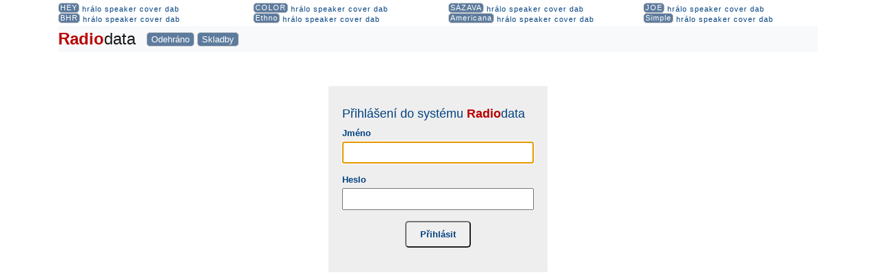

--- FILE ---
content_type: text/html; charset=utf-8
request_url: http://tocna.heyradio.cz/prihlaseni?ReturnUrl=%2fplaylist
body_size: 9181
content:


<!DOCTYPE html>

<html xmlns="http://www.w3.org/1999/xhtml" lang="cs">
<head><title>

</title><meta name="viewport" content="width=device-width, initial-scale=1.0" /><link href="assets/bootstrap/css/bootstrap.min.css" rel="stylesheet" /><link href="css/style.css?v=0" rel="stylesheet" type="text/css" />
	<style>
		h1 { font-size: 18px; }
		.prihlaseni { width:80%; max-width: 320px; margin:50px auto; padding:20px; background-color:#eee; }
		.center { text-align: center; margin-top:15px; }
		.center input { padding: 10px 20px; color:#004080; }
		label { display: block; margin-bottom:5px; font-weight:bold; color:#004080; }
		input[type=text], input[type=password] { width:100%; max-width: 286px; padding:6px; font-size:14px;  }
	</style>
</head>
<body>
	<form method="post" action="./prihlaseni?ReturnUrl=%2fplaylist" id="form1">
<div class="aspNetHidden">
<input type="hidden" name="__LASTFOCUS" id="__LASTFOCUS" value="" />
<input type="hidden" name="__EVENTTARGET" id="__EVENTTARGET" value="" />
<input type="hidden" name="__EVENTARGUMENT" id="__EVENTARGUMENT" value="" />
<input type="hidden" name="__VIEWSTATE" id="__VIEWSTATE" value="8cBqaAcbRtskvuz7B8NTqouvqfNwfMT5uCDv4ib3bMzv5M3bP7U90YeU7GL8LNeWQMgOcgLztFQpfeca1SkyEm8lj6Yzd86F3H4cdgInF1JYqPfZmEdIBGRLfLz1zZhBVgeF06HnvN/hlyj7KFVP7A2+ssZPPyhmPh/xREjZDZezJDLHZ63cro+VnnwRN0EZvOfgx+HjbS2RaTS+LWPoehYo9lpAthJwZokoKI27m3WisOtunnYDxGDPPZezX0S5Ig1w5XtDWuSmxi37RHPwrTbxsJ9hSDbMU++OZAsT3GqsAchjU3Og8BqJLFIG1Ikd7WPyCMUb+Uelf3ECx6dj9ROEetg=" />
</div>

<script type="text/javascript">
//<![CDATA[
var theForm = document.forms['form1'];
if (!theForm) {
    theForm = document.form1;
}
function __doPostBack(eventTarget, eventArgument) {
    if (!theForm.onsubmit || (theForm.onsubmit() != false)) {
        theForm.__EVENTTARGET.value = eventTarget;
        theForm.__EVENTARGUMENT.value = eventArgument;
        theForm.submit();
    }
}
//]]>
</script>


<script src="/WebResource.axd?d=pynGkmcFUV13He1Qd6_TZLHOQ3ZmUuf0kYIF4HzWjnRwm5STHUmyhcjNwGGdati0faFjyw2&amp;t=638286137964787378" type="text/javascript"></script>


<script src="/WebResource.axd?d=JoBkLzP19aTuxbWOhHobYhebtiwwMgReidSIR_FF5Jg-lmd-9TmAktzmtMZO1VwkEOKfug2&amp;t=638286137964787378" type="text/javascript"></script>
<div class="aspNetHidden">

	<input type="hidden" name="__VIEWSTATEGENERATOR" id="__VIEWSTATEGENERATOR" value="5A2128B1" />
	<input type="hidden" name="__EVENTVALIDATION" id="__EVENTVALIDATION" value="wuDB7bOHx9jbrKtICEBdM6v75syIxIeM/2z0IIvvOt/wrS2nojAfxp4RS6R689E0S0/y8Pmb84jdLlRKSA8SOc0G3TUW0LbYU4qP8P+6L7JOJQs/TxSy/qi0OTSKIm3S1tJLsINZmfQBCkqphivqaUYJuyeMm7H5ZGFRKNTNSz+3/ssJ" />
</div>
	<div class="container">
		<div class="row py-1 handlers">
            <div class="col-md-6 col-lg-3">
				<a href="/song?r=hey" class="btn btn-sm" target="_blank">HEY</a>
				<a href="/history?r=hey" target="_blank">hrálo</a>
				<a href="/heyfoto" target="_blank">speaker</a>
                <a href="/heycover" target="_blank">cover</a>
				<a href="/dabcover/hey" target="_blank">dab</a>
            </div>
            <div class="col-md-6 col-lg-3">
				<a href="/song?r=color" class="btn btn-sm" target="_blank">COLOR</a>
				<a href="/history?r=color" target="_blank">hrálo</a>
				<a href="/colorfoto" target="_blank">speaker</a>
				<a href="/colorcover" target="_blank">cover</a>
                <a href="/dabcover/color" target="_blank">dab</a>
            </div>
            <div class="col-md-6 col-lg-3">
				<a href="/song?r=sazava" class="btn btn-sm" target="_blank">SÁZAVA</a>
				<a href="/history?r=sazava" target="_blank">hrálo</a>
				<a href="/sazavafoto" target="_blank">speaker</a>
				<a href="/sazavacover" target="_blank">cover</a>
                <a href="/dabcover/sazava" target="_blank">dab</a>
            </div>
            <div class="col-md-6 col-lg-3">
				<a href="/song?r=joe" class="btn btn-sm" target="_blank">JOE</a>
				<a href="/history?r=joe" target="_blank">hrálo</a>
				<a href="/joefoto" target="_blank">speaker</a>
				<a href="/joecover" target="_blank">cover</a>
                <a href="/dabcover/joe" target="_blank">dab</a>
            </div>
			<div class="col-md-6 col-lg-3">
				<a href="/song?r=bhr" class="btn btn-sm" target="_blank">BHR</a>
				<a href="/history?r=bhr" target="_blank">hrálo</a>
				<a href="/bhrfoto" target="_blank">speaker</a>
				<a href="/bhrcover" target="_blank">cover</a>
                <a href="/dabcover/bhr" target="_blank">dab</a>
            </div>
            <div class="col-md-6 col-lg-3">
				<a href="/song?r=ethno" class="btn btn-sm" target="_blank">Ethno</a>
				<a href="/history?r=ethno" target="_blank">hrálo</a>
				<a href="/ethnofoto" target="_blank">speaker</a>
				<a href="/ethnocover" target="_blank">cover</a>
                <a href="/dabcover/ethno" target="_blank">dab</a>
            </div>
            <div class="col-md-6 col-lg-3">
				<a href="/song?r=americana" class="btn btn-sm" target="_blank">Americana</a>
				<a href="/history?r=americana" target="_blank">hrálo</a>
				<a href="/americanafoto" target="_blank">speaker</a>
				<a href="/americanacover" target="_blank">cover</a>
                <a href="/dabcover/americana" target="_blank">dab</a>
            </div>
            <div class="col-md-6 col-lg-3">
				<a href="/song?r=simple" class="btn btn-sm" target="_blank">Simple</a>
				<a href="/history?r=simple" target="_blank">hrálo</a>
				<a href="/simplefoto" target="_blank">speaker</a>
				<a href="/simplecover" target="_blank">cover</a>
                <a href="/dabcover/simple" target="_blank">dab</a>
            </div>
        </div>
        <nav class="navbar navbar-expand-lg navbar-light bg-light p-0 mb-1">
            <a class="navbar-brand" href="/">
                <span style="font-size: 24px;"><span style="font-weight: bold; color: #ba0000">Radio</span>data</span></a>
            <button class="navbar-toggler" type="button" data-toggle="collapse" data-target="#navbarSupportedContent" aria-controls="navbarSupportedContent" aria-expanded="false" aria-label="Toggle navigation"><span class="navbar-toggler-icon"></span></button>
            <div class="collapse navbar-collapse" id="navbarSupportedContent">
                <ul id="menuitems" class="navbar-nav mr-auto">
                    <li class="nav-item">
                        <a id="hlOdehrano" class="btn" href="playlist">Odehráno</a>
                    </li>
                    <li class="nav-item">
                        <a id="hlSkladby" class="btn" alt="/playout" href="songs">Skladby</a>
                    </li>
                    
                    <li class="nav-item">
                        
                    </li>
                    <li class="nav-item">
                        
                    </li>
                    <li class="nav-item">
                        
                    </li>
                    <li class="nav-item">
                        
                    </li>
                    <li class="nav-item">
                        
                    </li>
                    <li class="nav-item">
                        
                    </li>
                    <li class="nav-item">
                        
                    </li>
                    <li class="nav-item">
                        
                    </li>
                    <li class="nav-item">
                        
                    </li>
                    <li class="nav-item">
                        
                    </li>
                </ul>
                <div class="form-inlineX my-2 my-lg-0">
                    <a onclick="return confirm(&#39;Opravdu se chcete odhlásit?&#39;);" id="lnkOdhlasit" title="Odhlášení ze systému" href="javascript:__doPostBack(&#39;ctl00$lnkOdhlasit&#39;,&#39;&#39;)"></a>
                </div>
            </div>
        </nav>
		
			
			
	<div class="prihlaseni" onkeypress="javascript:return WebForm_FireDefaultButton(event, &#39;ContentPlaceHolder1_btnPrihlas&#39;)">
	
		<h1>Přihlášení do systému <span style="font-weight:bold; color:#ba0000">Radio</span>data</h1>
		<p>
			<label for="ContentPlaceHolder1_txtJmeno">Jméno</label>
			<input name="ctl00$ContentPlaceHolder1$txtJmeno" type="text" maxlength="30" id="ContentPlaceHolder1_txtJmeno" />
		</p>
		<p>
			<label for="ContentPlaceHolder1_txtHeslo">Heslo</label>
			<input name="ctl00$ContentPlaceHolder1$txtHeslo" type="password" maxlength="30" id="ContentPlaceHolder1_txtHeslo" />
		</p>
		<p class="center">
			<input type="submit" name="ctl00$ContentPlaceHolder1$btnPrihlas" value="Přihlásit" id="ContentPlaceHolder1_btnPrihlas" />
		</p>
	
</div>

		
	</div>
	

<script type="text/javascript">
//<![CDATA[
WebForm_AutoFocus('ContentPlaceHolder1_txtJmeno');//]]>
</script>
</form>
    <script src="/js/jquery-3.4.1.min.js" type="text/javascript"></script>
    <script src="/assets/bootstrap/js/bootstrap.min.js" type="text/javascript"></script>
	
	
</body>
</html>


--- FILE ---
content_type: text/css
request_url: http://tocna.heyradio.cz/css/style.css?v=0
body_size: 2830
content:
body { font-family: Arial; font-size:10pt; line-height:1.2; }
a { color:#004080; }
img { border:0; }
h1 { font-size: 1.2em; margin-top:10px; margin-bottom:10px; color: #004080}
h2 { font-size: 1.0em; margin-top:10px; margin-bottom:0; }
input[type=submit] { cursor:pointer; padding: 3px 6px; border-radius: 5px; outline:none; font-weight:600; color:#333; }
input[type=submit]:active { position:relative; top:1px; left:1px; border-width: 1px; outline:none; }

.right { float:right; }
.handlers {  }
.handlers a { position:relative; top:2px; }
.handlers a.btn { padding: 1px 2px; top:0; }

@media (min-width: 1200px) {
    .handlers { letter-spacing: 1px; }
}

@media (min-width: 768px) {
    .handlers { font-size: .85em; }
}

/*#menu { height: 30px; width:1000px; font-weight:500; font-size: 13px; }*/
a.btn { padding: 3px 6px; font-size:inherit; line-height:1; text-decoration:none; color:White; background-color: #5d7b9d; border: 1px solid #ccc; border-radius: 5px; }
a.btn:hover { color: #004080; background-color: White!important; border: 1px solid #ccc; }
a.btn.active, .nav-item.active a.btn { background-color: #004080; }
a.btn.active:hover { background-color: #004080; color:White; }
.nav-item a.btn { margin-right:.25rem; }

.links { float: right; }
.links a { font-weight:normal; }

ul.submenu { display:block; width:950px; }
ul.submenu li { float:right; margin-right:20px; list-style-type:none; font-size:12pt; font-weight:bold; font-variant:small-caps; }
ul.submenu li a { text-decoration:none; padding:2px 5px; }
ul.submenu li a.active { background-color: #004080; color:White; }
ul.submenu li a:hover { background-color: #5d7b9d; color:White; }

fieldset { margin: 1em 0px; padding: 1em; border: 1px solid #ccc; }
fieldset p { margin: 2px 12px 10px 10px; }
fieldset.login label, fieldset.register label, fieldset.changePassword label { display: block; }
fieldset label.inline { display: inline; }
legend { font-size: 1.1em; font-weight: 600; padding: 2px 4px 8px 4px; }
input.textEntry { width: 320px; border: 1px solid #ccc; }
input.passwordEntry { width: 320px; border: 1px solid #ccc; }
div.accountInfo { width: 42%; }

.infoMessageError { background:#fff url(../Images/e_bg.jpg) bottom right no-repeat; color:#f00; border:1px solid #924949; text-align:center; padding:30px; }
.infoMessageWarning { background:#fff url(../Images/w_bg.jpg) bottom right no-repeat; color:#f00; border:1px solid #c5a524; text-align:center; padding:30px; }
.infoMessageSuccess { background:#fff url(../Images/s_bg.jpg) bottom right no-repeat; color:#360; border:1px solid #60a174; text-align:center; padding:30px; }
.infoMessageText { font-size:18px; }
.linkActive { font-weight:bold; text-decoration:none; }

@media (min-width: 1600px) {
    .container { max-width: 1540px; }
}